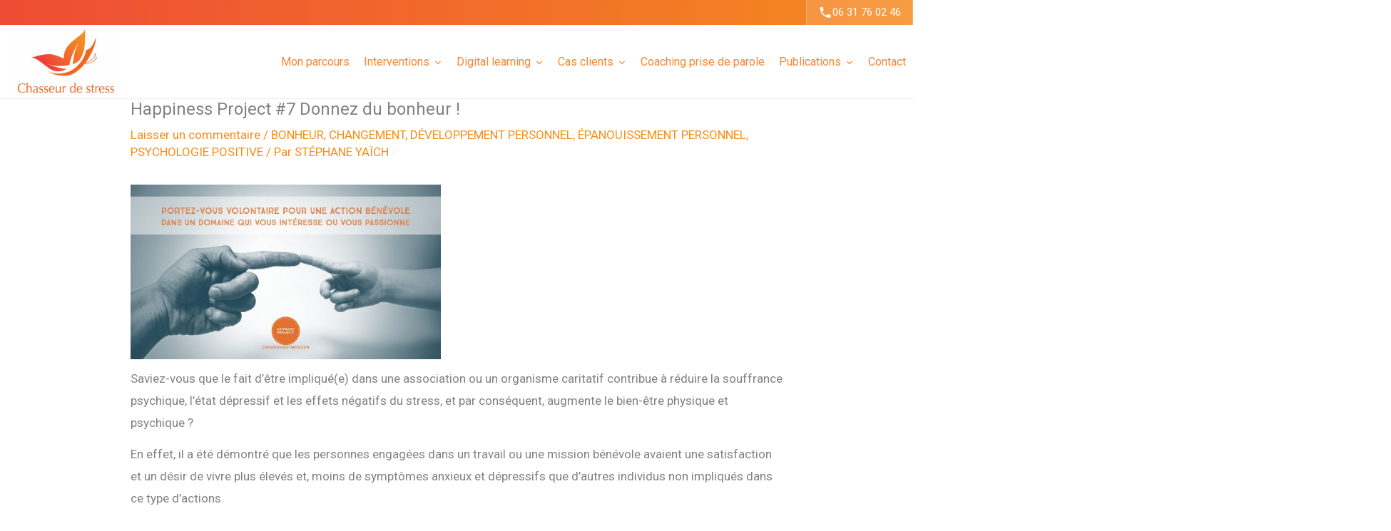

--- FILE ---
content_type: text/css; charset=utf-8
request_url: https://www.chasseurdestress.com/wp-content/themes/astra-child/style.css?ver=6.9
body_size: 1857
content:
/*
 Theme Name:   Astra Child
 Theme URI:    https://www.chasseurdestress.com
 Description:  Astra Child Theme
 Author:       John Doe
 Author URI:   http://example.com
 Template:     astra
 Version:      1.0.0
 License:      GNU General Public License v2 or later
 License URI:  http://www.gnu.org/licenses/gpl-2.0.html
 Text Domain:  astra-child
*/
body{
    text-align: left;
}
body.wp-megamenu .site-header .site-branding {
    display: block!important;
} 

	/* HEADER */
    body.scroll-hidden{
        overflow:hidden
    }
    .top-bar {
        background: rgb(238,76,53);
        background: linear-gradient(90deg, rgba(238,76,53,1) 0%, rgba(245,138,32,1) 100%); 
    }
    .top-bar .tel{
        display: flex;
        gap: 10px;
        margin-left: auto;
        width: max-content;
        padding: 4px 16px;
        font-size: 15px;
        background: rgba(255,255,255,0.15);
        border-left: 1px solid rgba(255,255,255,0.2);
        border-right: 1px solid rgba(255,255,255,0.2);
        position:relative;
    }
    /* .top-bar .tel::after{
        position:absolute;
        top:0;
        right:0;
        width:500px;
        background: rgba(255,255,255,0.15);
    } */
    .top-bar .tel a{
    color:#fff;
    font-weight: 500; 
    }
    .top-bar .tel img{
        filter:invert(1);
        width:20px;
    }
    .page-id-6622{
        min-height: 4000px;
    }
    .header-top {
        position: sticky;
        top: 0;
        background: #fff;
        z-index: 100;
    }
    .header-top a,   
    .header-top p,
    .header-top h2,
    .header-top h3,
    .header-top h4{
        font-family:'Roboto',sans-serif!important;
        font-weight: 500!important;
    }
    .header-top .wrapper{
        display: flex;
        gap: 30px;
        align-items: center;
        border-bottom: 1px solid #eee;
        max-width: 1280px;
        margin: 0 auto;
    }
    .top-bar .wrapper{
        max-width: 1280px;
        margin: 0 auto;
    }
    .header-top .wrapper .logo{
        width: 150px;
        min-width: 150px;
        display: block;
        margin-left: 20px;
    }
    .header-top .wrapper ul li a {
        font-size: 16px;
        padding: 45px 10px;
        text-decoration: unset;
    } 
    .header-top .wrapper ul li .wp-megamenu-sub-menu a{
        font-size: 15px!important;
        word-break: inherit!important;
    } 
    .header-top .wrapper ul li a{
        position:relative;
    } 
    #menu-menu-colonne{
            padding-left:300px
        }
    @media screen and (min-width: 1080px) {
        .header-top .wrapper ul.wp-megamenu > li a::after{
            content:'';
            height:0px;
            width:100%;
            position:absolute;
            bottom:0;
            left:0;
            background:#fa8633; 
            transition-duration:0.3s;
            transition-delay:0.1s;
            display:block!important;
        }
        .header-top .wrapper ul.wp-megamenu > li a:hover::after{
            transition-delay:0s;
            height:4px;
        }
    }
    .header-top .wp-megamenu-wrap .wpmm-nav-wrap > ul.wp-megamenu > li#wp-megamenu-item-wpmm-search-icon,
    .header-top .wp-megamenu-wrap .wpmm-social-link{
        display:none!important
    }
    .header-top .wrapper ul > li > a  {
        color:#fa8633 ;
        text-transform: unset !important;
    }
    #wp-megamenu-menu-colonne .header-top .wrapper ul > li .wp-megamenu-sub-menu a { 
        font-weight: 400 !important;
        color:#222222;
        text-transform: unset !important;
    }
    .header-top .wrapper ul li a:hover{
        color:#222!important
    }
    .header-top .wrapper ul li .wp-megamenu-sub-menu a:hover {
        color:rgba(186,68,9,0.9)!important
    }
    .header-top .wrapper ul.wp-megamenu > li > .wp-megamenu-sub-menu {
        background: #f9f9f9;
        padding: 20px;
        margin-top:1px;
        border: 1px solid #fa86332e;
    }
    .header-top .wrapper ul.wp-megamenu .wpmm-item-title {
        text-transform: unset;
font-size: 16px;
color: rgba(186,68,9,0.9) !important;
    }

    .wp-megamenu-wrap{
        margin-left: auto;
    }
    .wp-megamenu-wrap .wp-megamenu{
        margin-right:20px!important
    }
    .wp-megamenu-wrap .wp-megamenu > li > ul.wp-megamenu-sub-menu{
        padding: 30px!important;
    }


    @media screen and (max-width: 1180px) {
        #menu-menu-colonne{
            padding-left:210px
        }
    }

    @media screen and (max-width: 1080px) {
        
        .header-top .wrapper{
            display:block 
        } 
        .header-top .wrapper .logo {
            width: 130px;
            min-width: 130px;
            position: absolute;
            top: 50%;
            transform: translateY(-50%);
        }
        .wp-megamenu-wrap {
            height: 100px;
            display: flex;
            align-items: center;
        }
        .wp-megamenu-wrap .wp-megamenu{
            margin-top:16px!important
        }
        .wpmm-mobile-menu a.wpmm_mobile_menu_btn.menu-active + .wp-megamenu{
            height:100Vh!important;
            background:#f5f5f5!important
        }
        .wpmm-mobile-menu a.wpmm_mobile_menu_btn{
            background: transparent;
            color: #333 !important;
            padding: 10px 30px;
        }
        *:focus {
            outline: 0 !important;
        }
        .wpmm_mobile_menu_btn.show-close-icon.menu-active i::before{
            color:#333
        }
        #menu-menu-colonne{
            min-height: 100vh !important;
            height: 100vh !important;
            padding: 0 !important;
            display:none!important;
            padding-bottom: 10px !important;
            padding-top: 10px !important;
            overflow: auto;
        }
        a.wpmm_mobile_menu_btn.menu-active + #menu-menu-colonne{
            display:block!important
        }
        .wp-megamenu-wrap .wp-megamenu > li > ul.wp-megamenu-sub-menu {
            padding: 10px !important;
        }
        .wp-megamenu-wrap.wpmm-mobile-menu .wpmm-nav-wrap > ul > li > a {
            padding: 10px 20px!important;
            border-bottom: 1px solid #eee;
        }
        .wp-megamenu-wrap.wpmm-mobile-menu .wpmm-nav-wrap ul.wp-megamenu > li.wpmm_mega_menu > ul.wp-megamenu-sub-menu {
            border-bottom: 1px solid #eeee;
        }
    }

    @media screen and (max-width: 480px) {
        .wp-megamenu-wrap {
              height: 80px;
        }
        .header-top .wrapper .logo {
            width: 95px; 
            min-width: 95px;
        }
        .wp-megamenu-wrap .wp-megamenu{
            margin-top:6px!important
        }
        .top-bar .tel {
            font-size: 13px;
        }
        .wp-megamenu-wrap .wp-megamenu .fa-angle-down::before {
            font-size: 22px;
        }
    }


    /* SLIDER */
    .n2-ss-slide .n2-ss-section-main-content{
        opacity: 0;
        transform: translateX(30%) !important;
    }
    .n2-ss-slide.n2-ss-slide-active .n2-ss-section-main-content{
        opacity: 1;
        transition: all 0.5s ease 0.3s !important;
        transform: translateX(0) !important;
    }
    @media screen and (max-width: 780px) {
        .n2-ss-layer-content .n2-ss-layer:first-child .n2-ss-item-content{padding:30px!important; font-size:24px!important}
        .n2-ss-layer-content .n2-ss-item-content p{padding:0 30px 30px 30px!important}
    }
    @media screen and (max-width: 580px) {
        .n2-ss-slide{padding:20px 0!important}
        .n2-ss-layer-with-background, .n2-ss-layer{padding:0!important}
        .n2-ss-layer-content .n2-ss-layer{margin:0!important}
        .n2-ss-layer-content .n2-ss-layer:first-child .n2-ss-item-content{padding:20px!important; font-size:18px!important}
        .n2-ss-layer-content .n2-ss-item-content p{padding:0 20px 20px 20px!important}
    }
    @keyframes progress-bar{
        0% {
            opacity:0;
            transform: translateX(40%);
        }
        100% {
            opacity:1;
            transform: translateX(0);
        }
    }



/* SLIDER */
.n2-ss-slide .n2-ss-section-main-content{
    opacity: 0;
    transform: translateX(30%) !important;
}
.n2-ss-slide.n2-ss-slide-active .n2-ss-section-main-content{
    opacity: 1; 
    transition: all 0.5s ease 0.9s !important;
    transform: translateX(0) !important;
}
.n2-ss-section-main-content .n2-ss-layer:first-child{
    border-left:1px solid rgba(255, 255, 255, 0.6);
    border-top:1px solid rgba(255, 255, 255, 0.6);
    border-right:1px solid rgba(255, 255, 255, 0.6);
}   
.n2-ss-section-main-content .n2-ss-layer:last-child{
    border-left:1px solid rgba(255, 255, 255, 0.6);
    border-bottom:1px solid rgba(255, 255, 255, 0.6);
    border-right:1px solid rgba(255, 255, 255, 0.6);

}

.n2-ss-slide::before{
    content:'';
    display: block!important;
    background:#f4812338;
    position:absolute;
    top:0;
    left:0;
    width: 100%;
    height: 100%;
}
@media screen and (max-width: 767px) {
    .n2-ss-layer-content .n2-ss-layer:first-child .n2-ss-item-content{padding:30px!important; font-size:24px!important}
    .n2-ss-layer-content .n2-ss-item-content p{padding:0 30px 30px 30px!important}
}
@media screen and (max-width: 580px) {
    .n2-ss-slide{padding:20px 0!important}
    .n2-ss-layer-with-background, .n2-ss-layer{padding:0!important}
    .n2-ss-layer-content .n2-ss-layer{margin:0!important}
    .n2-ss-layer-content .n2-ss-layer:first-child .n2-ss-item-content{padding:20px!important; font-size:18px!important}
    .n2-ss-layer-content .n2-ss-item-content p{padding:0 20px 20px 20px!important}
}
 

.wp-block-flipbox-flipbox-block{
    margin-top:0!important
}

@media screen and (max-width: 767px) {
    .wp-block-columns .wp-block-column{
        margin-bottom: 0!important;
    }
    .flipcard{
        transform: scale(0.9)!important;;
        margin-top: -50px!important;;
        margin-bottom: -50px!important;;
        gap:0!important;
    }
}